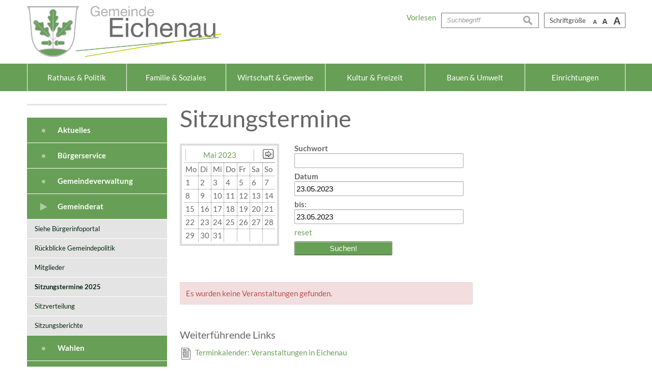

--- FILE ---
content_type: application/javascript; charset=utf-8
request_url: https://eichenau.org/themes/gemeinde_green/statics/theme.6c660487a2d91e081cf1578302973fe7.js
body_size: 96
content:
!function(e){"use strict";if(!("placeholder"in document.createElement("input"))){var t=e("#searchbox"),o=t.attr("placeholder");t.on("focus",function(){this.value===o&&(this.value="")}).on("blur",function(){""===this.value&&(this.value=o)}).triggerHandler("blur")}e(window).on("load",function(t){e("#footer").height(e("#footer").height()+e(document).height()-e("body").height())});var i=e(".app--detail table").not(".fixed").filter(function(){return e(this).width()>e(this.parentNode).width()}).wrap('<div class="table-responsive">');i.length&&document.head.appendChild(e("<style>").text(".table-responsive{min-height:.01%;overflow-x: auto}.table-responsive{width:100%;margin-bottom:15px;overflow-y:hidden;-ms-overflow-style:-ms-autohiding-scrollbar;border:1px solid #ddd}.table-responsive>table{margin-bottom:0}.table-responsive>table>*>tr>th,.table-responsive>table>*>tr>td{white-space:nowrap}")[0])}(jQuery);
